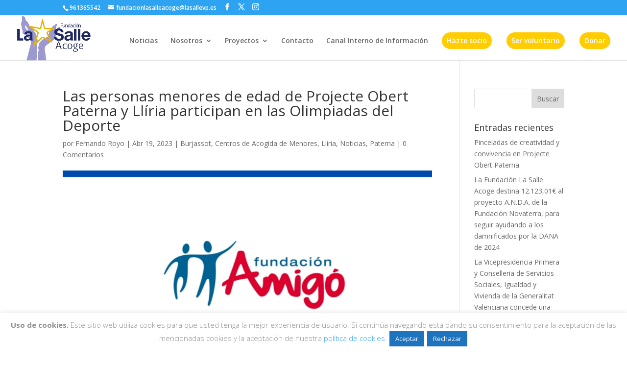

--- FILE ---
content_type: text/html; charset=utf-8
request_url: https://www.google.com/recaptcha/api2/anchor?ar=1&k=6LfBKsUUAAAAANhsjtEiaYx5DTIRmXGKLNmtbvnf&co=aHR0cHM6Ly9mdW5kYWNpb25sYXNhbGxlYWNvZ2Uub3JnOjQ0Mw..&hl=en&v=N67nZn4AqZkNcbeMu4prBgzg&size=invisible&anchor-ms=20000&execute-ms=30000&cb=djzn9beuhwzw
body_size: 48491
content:
<!DOCTYPE HTML><html dir="ltr" lang="en"><head><meta http-equiv="Content-Type" content="text/html; charset=UTF-8">
<meta http-equiv="X-UA-Compatible" content="IE=edge">
<title>reCAPTCHA</title>
<style type="text/css">
/* cyrillic-ext */
@font-face {
  font-family: 'Roboto';
  font-style: normal;
  font-weight: 400;
  font-stretch: 100%;
  src: url(//fonts.gstatic.com/s/roboto/v48/KFO7CnqEu92Fr1ME7kSn66aGLdTylUAMa3GUBHMdazTgWw.woff2) format('woff2');
  unicode-range: U+0460-052F, U+1C80-1C8A, U+20B4, U+2DE0-2DFF, U+A640-A69F, U+FE2E-FE2F;
}
/* cyrillic */
@font-face {
  font-family: 'Roboto';
  font-style: normal;
  font-weight: 400;
  font-stretch: 100%;
  src: url(//fonts.gstatic.com/s/roboto/v48/KFO7CnqEu92Fr1ME7kSn66aGLdTylUAMa3iUBHMdazTgWw.woff2) format('woff2');
  unicode-range: U+0301, U+0400-045F, U+0490-0491, U+04B0-04B1, U+2116;
}
/* greek-ext */
@font-face {
  font-family: 'Roboto';
  font-style: normal;
  font-weight: 400;
  font-stretch: 100%;
  src: url(//fonts.gstatic.com/s/roboto/v48/KFO7CnqEu92Fr1ME7kSn66aGLdTylUAMa3CUBHMdazTgWw.woff2) format('woff2');
  unicode-range: U+1F00-1FFF;
}
/* greek */
@font-face {
  font-family: 'Roboto';
  font-style: normal;
  font-weight: 400;
  font-stretch: 100%;
  src: url(//fonts.gstatic.com/s/roboto/v48/KFO7CnqEu92Fr1ME7kSn66aGLdTylUAMa3-UBHMdazTgWw.woff2) format('woff2');
  unicode-range: U+0370-0377, U+037A-037F, U+0384-038A, U+038C, U+038E-03A1, U+03A3-03FF;
}
/* math */
@font-face {
  font-family: 'Roboto';
  font-style: normal;
  font-weight: 400;
  font-stretch: 100%;
  src: url(//fonts.gstatic.com/s/roboto/v48/KFO7CnqEu92Fr1ME7kSn66aGLdTylUAMawCUBHMdazTgWw.woff2) format('woff2');
  unicode-range: U+0302-0303, U+0305, U+0307-0308, U+0310, U+0312, U+0315, U+031A, U+0326-0327, U+032C, U+032F-0330, U+0332-0333, U+0338, U+033A, U+0346, U+034D, U+0391-03A1, U+03A3-03A9, U+03B1-03C9, U+03D1, U+03D5-03D6, U+03F0-03F1, U+03F4-03F5, U+2016-2017, U+2034-2038, U+203C, U+2040, U+2043, U+2047, U+2050, U+2057, U+205F, U+2070-2071, U+2074-208E, U+2090-209C, U+20D0-20DC, U+20E1, U+20E5-20EF, U+2100-2112, U+2114-2115, U+2117-2121, U+2123-214F, U+2190, U+2192, U+2194-21AE, U+21B0-21E5, U+21F1-21F2, U+21F4-2211, U+2213-2214, U+2216-22FF, U+2308-230B, U+2310, U+2319, U+231C-2321, U+2336-237A, U+237C, U+2395, U+239B-23B7, U+23D0, U+23DC-23E1, U+2474-2475, U+25AF, U+25B3, U+25B7, U+25BD, U+25C1, U+25CA, U+25CC, U+25FB, U+266D-266F, U+27C0-27FF, U+2900-2AFF, U+2B0E-2B11, U+2B30-2B4C, U+2BFE, U+3030, U+FF5B, U+FF5D, U+1D400-1D7FF, U+1EE00-1EEFF;
}
/* symbols */
@font-face {
  font-family: 'Roboto';
  font-style: normal;
  font-weight: 400;
  font-stretch: 100%;
  src: url(//fonts.gstatic.com/s/roboto/v48/KFO7CnqEu92Fr1ME7kSn66aGLdTylUAMaxKUBHMdazTgWw.woff2) format('woff2');
  unicode-range: U+0001-000C, U+000E-001F, U+007F-009F, U+20DD-20E0, U+20E2-20E4, U+2150-218F, U+2190, U+2192, U+2194-2199, U+21AF, U+21E6-21F0, U+21F3, U+2218-2219, U+2299, U+22C4-22C6, U+2300-243F, U+2440-244A, U+2460-24FF, U+25A0-27BF, U+2800-28FF, U+2921-2922, U+2981, U+29BF, U+29EB, U+2B00-2BFF, U+4DC0-4DFF, U+FFF9-FFFB, U+10140-1018E, U+10190-1019C, U+101A0, U+101D0-101FD, U+102E0-102FB, U+10E60-10E7E, U+1D2C0-1D2D3, U+1D2E0-1D37F, U+1F000-1F0FF, U+1F100-1F1AD, U+1F1E6-1F1FF, U+1F30D-1F30F, U+1F315, U+1F31C, U+1F31E, U+1F320-1F32C, U+1F336, U+1F378, U+1F37D, U+1F382, U+1F393-1F39F, U+1F3A7-1F3A8, U+1F3AC-1F3AF, U+1F3C2, U+1F3C4-1F3C6, U+1F3CA-1F3CE, U+1F3D4-1F3E0, U+1F3ED, U+1F3F1-1F3F3, U+1F3F5-1F3F7, U+1F408, U+1F415, U+1F41F, U+1F426, U+1F43F, U+1F441-1F442, U+1F444, U+1F446-1F449, U+1F44C-1F44E, U+1F453, U+1F46A, U+1F47D, U+1F4A3, U+1F4B0, U+1F4B3, U+1F4B9, U+1F4BB, U+1F4BF, U+1F4C8-1F4CB, U+1F4D6, U+1F4DA, U+1F4DF, U+1F4E3-1F4E6, U+1F4EA-1F4ED, U+1F4F7, U+1F4F9-1F4FB, U+1F4FD-1F4FE, U+1F503, U+1F507-1F50B, U+1F50D, U+1F512-1F513, U+1F53E-1F54A, U+1F54F-1F5FA, U+1F610, U+1F650-1F67F, U+1F687, U+1F68D, U+1F691, U+1F694, U+1F698, U+1F6AD, U+1F6B2, U+1F6B9-1F6BA, U+1F6BC, U+1F6C6-1F6CF, U+1F6D3-1F6D7, U+1F6E0-1F6EA, U+1F6F0-1F6F3, U+1F6F7-1F6FC, U+1F700-1F7FF, U+1F800-1F80B, U+1F810-1F847, U+1F850-1F859, U+1F860-1F887, U+1F890-1F8AD, U+1F8B0-1F8BB, U+1F8C0-1F8C1, U+1F900-1F90B, U+1F93B, U+1F946, U+1F984, U+1F996, U+1F9E9, U+1FA00-1FA6F, U+1FA70-1FA7C, U+1FA80-1FA89, U+1FA8F-1FAC6, U+1FACE-1FADC, U+1FADF-1FAE9, U+1FAF0-1FAF8, U+1FB00-1FBFF;
}
/* vietnamese */
@font-face {
  font-family: 'Roboto';
  font-style: normal;
  font-weight: 400;
  font-stretch: 100%;
  src: url(//fonts.gstatic.com/s/roboto/v48/KFO7CnqEu92Fr1ME7kSn66aGLdTylUAMa3OUBHMdazTgWw.woff2) format('woff2');
  unicode-range: U+0102-0103, U+0110-0111, U+0128-0129, U+0168-0169, U+01A0-01A1, U+01AF-01B0, U+0300-0301, U+0303-0304, U+0308-0309, U+0323, U+0329, U+1EA0-1EF9, U+20AB;
}
/* latin-ext */
@font-face {
  font-family: 'Roboto';
  font-style: normal;
  font-weight: 400;
  font-stretch: 100%;
  src: url(//fonts.gstatic.com/s/roboto/v48/KFO7CnqEu92Fr1ME7kSn66aGLdTylUAMa3KUBHMdazTgWw.woff2) format('woff2');
  unicode-range: U+0100-02BA, U+02BD-02C5, U+02C7-02CC, U+02CE-02D7, U+02DD-02FF, U+0304, U+0308, U+0329, U+1D00-1DBF, U+1E00-1E9F, U+1EF2-1EFF, U+2020, U+20A0-20AB, U+20AD-20C0, U+2113, U+2C60-2C7F, U+A720-A7FF;
}
/* latin */
@font-face {
  font-family: 'Roboto';
  font-style: normal;
  font-weight: 400;
  font-stretch: 100%;
  src: url(//fonts.gstatic.com/s/roboto/v48/KFO7CnqEu92Fr1ME7kSn66aGLdTylUAMa3yUBHMdazQ.woff2) format('woff2');
  unicode-range: U+0000-00FF, U+0131, U+0152-0153, U+02BB-02BC, U+02C6, U+02DA, U+02DC, U+0304, U+0308, U+0329, U+2000-206F, U+20AC, U+2122, U+2191, U+2193, U+2212, U+2215, U+FEFF, U+FFFD;
}
/* cyrillic-ext */
@font-face {
  font-family: 'Roboto';
  font-style: normal;
  font-weight: 500;
  font-stretch: 100%;
  src: url(//fonts.gstatic.com/s/roboto/v48/KFO7CnqEu92Fr1ME7kSn66aGLdTylUAMa3GUBHMdazTgWw.woff2) format('woff2');
  unicode-range: U+0460-052F, U+1C80-1C8A, U+20B4, U+2DE0-2DFF, U+A640-A69F, U+FE2E-FE2F;
}
/* cyrillic */
@font-face {
  font-family: 'Roboto';
  font-style: normal;
  font-weight: 500;
  font-stretch: 100%;
  src: url(//fonts.gstatic.com/s/roboto/v48/KFO7CnqEu92Fr1ME7kSn66aGLdTylUAMa3iUBHMdazTgWw.woff2) format('woff2');
  unicode-range: U+0301, U+0400-045F, U+0490-0491, U+04B0-04B1, U+2116;
}
/* greek-ext */
@font-face {
  font-family: 'Roboto';
  font-style: normal;
  font-weight: 500;
  font-stretch: 100%;
  src: url(//fonts.gstatic.com/s/roboto/v48/KFO7CnqEu92Fr1ME7kSn66aGLdTylUAMa3CUBHMdazTgWw.woff2) format('woff2');
  unicode-range: U+1F00-1FFF;
}
/* greek */
@font-face {
  font-family: 'Roboto';
  font-style: normal;
  font-weight: 500;
  font-stretch: 100%;
  src: url(//fonts.gstatic.com/s/roboto/v48/KFO7CnqEu92Fr1ME7kSn66aGLdTylUAMa3-UBHMdazTgWw.woff2) format('woff2');
  unicode-range: U+0370-0377, U+037A-037F, U+0384-038A, U+038C, U+038E-03A1, U+03A3-03FF;
}
/* math */
@font-face {
  font-family: 'Roboto';
  font-style: normal;
  font-weight: 500;
  font-stretch: 100%;
  src: url(//fonts.gstatic.com/s/roboto/v48/KFO7CnqEu92Fr1ME7kSn66aGLdTylUAMawCUBHMdazTgWw.woff2) format('woff2');
  unicode-range: U+0302-0303, U+0305, U+0307-0308, U+0310, U+0312, U+0315, U+031A, U+0326-0327, U+032C, U+032F-0330, U+0332-0333, U+0338, U+033A, U+0346, U+034D, U+0391-03A1, U+03A3-03A9, U+03B1-03C9, U+03D1, U+03D5-03D6, U+03F0-03F1, U+03F4-03F5, U+2016-2017, U+2034-2038, U+203C, U+2040, U+2043, U+2047, U+2050, U+2057, U+205F, U+2070-2071, U+2074-208E, U+2090-209C, U+20D0-20DC, U+20E1, U+20E5-20EF, U+2100-2112, U+2114-2115, U+2117-2121, U+2123-214F, U+2190, U+2192, U+2194-21AE, U+21B0-21E5, U+21F1-21F2, U+21F4-2211, U+2213-2214, U+2216-22FF, U+2308-230B, U+2310, U+2319, U+231C-2321, U+2336-237A, U+237C, U+2395, U+239B-23B7, U+23D0, U+23DC-23E1, U+2474-2475, U+25AF, U+25B3, U+25B7, U+25BD, U+25C1, U+25CA, U+25CC, U+25FB, U+266D-266F, U+27C0-27FF, U+2900-2AFF, U+2B0E-2B11, U+2B30-2B4C, U+2BFE, U+3030, U+FF5B, U+FF5D, U+1D400-1D7FF, U+1EE00-1EEFF;
}
/* symbols */
@font-face {
  font-family: 'Roboto';
  font-style: normal;
  font-weight: 500;
  font-stretch: 100%;
  src: url(//fonts.gstatic.com/s/roboto/v48/KFO7CnqEu92Fr1ME7kSn66aGLdTylUAMaxKUBHMdazTgWw.woff2) format('woff2');
  unicode-range: U+0001-000C, U+000E-001F, U+007F-009F, U+20DD-20E0, U+20E2-20E4, U+2150-218F, U+2190, U+2192, U+2194-2199, U+21AF, U+21E6-21F0, U+21F3, U+2218-2219, U+2299, U+22C4-22C6, U+2300-243F, U+2440-244A, U+2460-24FF, U+25A0-27BF, U+2800-28FF, U+2921-2922, U+2981, U+29BF, U+29EB, U+2B00-2BFF, U+4DC0-4DFF, U+FFF9-FFFB, U+10140-1018E, U+10190-1019C, U+101A0, U+101D0-101FD, U+102E0-102FB, U+10E60-10E7E, U+1D2C0-1D2D3, U+1D2E0-1D37F, U+1F000-1F0FF, U+1F100-1F1AD, U+1F1E6-1F1FF, U+1F30D-1F30F, U+1F315, U+1F31C, U+1F31E, U+1F320-1F32C, U+1F336, U+1F378, U+1F37D, U+1F382, U+1F393-1F39F, U+1F3A7-1F3A8, U+1F3AC-1F3AF, U+1F3C2, U+1F3C4-1F3C6, U+1F3CA-1F3CE, U+1F3D4-1F3E0, U+1F3ED, U+1F3F1-1F3F3, U+1F3F5-1F3F7, U+1F408, U+1F415, U+1F41F, U+1F426, U+1F43F, U+1F441-1F442, U+1F444, U+1F446-1F449, U+1F44C-1F44E, U+1F453, U+1F46A, U+1F47D, U+1F4A3, U+1F4B0, U+1F4B3, U+1F4B9, U+1F4BB, U+1F4BF, U+1F4C8-1F4CB, U+1F4D6, U+1F4DA, U+1F4DF, U+1F4E3-1F4E6, U+1F4EA-1F4ED, U+1F4F7, U+1F4F9-1F4FB, U+1F4FD-1F4FE, U+1F503, U+1F507-1F50B, U+1F50D, U+1F512-1F513, U+1F53E-1F54A, U+1F54F-1F5FA, U+1F610, U+1F650-1F67F, U+1F687, U+1F68D, U+1F691, U+1F694, U+1F698, U+1F6AD, U+1F6B2, U+1F6B9-1F6BA, U+1F6BC, U+1F6C6-1F6CF, U+1F6D3-1F6D7, U+1F6E0-1F6EA, U+1F6F0-1F6F3, U+1F6F7-1F6FC, U+1F700-1F7FF, U+1F800-1F80B, U+1F810-1F847, U+1F850-1F859, U+1F860-1F887, U+1F890-1F8AD, U+1F8B0-1F8BB, U+1F8C0-1F8C1, U+1F900-1F90B, U+1F93B, U+1F946, U+1F984, U+1F996, U+1F9E9, U+1FA00-1FA6F, U+1FA70-1FA7C, U+1FA80-1FA89, U+1FA8F-1FAC6, U+1FACE-1FADC, U+1FADF-1FAE9, U+1FAF0-1FAF8, U+1FB00-1FBFF;
}
/* vietnamese */
@font-face {
  font-family: 'Roboto';
  font-style: normal;
  font-weight: 500;
  font-stretch: 100%;
  src: url(//fonts.gstatic.com/s/roboto/v48/KFO7CnqEu92Fr1ME7kSn66aGLdTylUAMa3OUBHMdazTgWw.woff2) format('woff2');
  unicode-range: U+0102-0103, U+0110-0111, U+0128-0129, U+0168-0169, U+01A0-01A1, U+01AF-01B0, U+0300-0301, U+0303-0304, U+0308-0309, U+0323, U+0329, U+1EA0-1EF9, U+20AB;
}
/* latin-ext */
@font-face {
  font-family: 'Roboto';
  font-style: normal;
  font-weight: 500;
  font-stretch: 100%;
  src: url(//fonts.gstatic.com/s/roboto/v48/KFO7CnqEu92Fr1ME7kSn66aGLdTylUAMa3KUBHMdazTgWw.woff2) format('woff2');
  unicode-range: U+0100-02BA, U+02BD-02C5, U+02C7-02CC, U+02CE-02D7, U+02DD-02FF, U+0304, U+0308, U+0329, U+1D00-1DBF, U+1E00-1E9F, U+1EF2-1EFF, U+2020, U+20A0-20AB, U+20AD-20C0, U+2113, U+2C60-2C7F, U+A720-A7FF;
}
/* latin */
@font-face {
  font-family: 'Roboto';
  font-style: normal;
  font-weight: 500;
  font-stretch: 100%;
  src: url(//fonts.gstatic.com/s/roboto/v48/KFO7CnqEu92Fr1ME7kSn66aGLdTylUAMa3yUBHMdazQ.woff2) format('woff2');
  unicode-range: U+0000-00FF, U+0131, U+0152-0153, U+02BB-02BC, U+02C6, U+02DA, U+02DC, U+0304, U+0308, U+0329, U+2000-206F, U+20AC, U+2122, U+2191, U+2193, U+2212, U+2215, U+FEFF, U+FFFD;
}
/* cyrillic-ext */
@font-face {
  font-family: 'Roboto';
  font-style: normal;
  font-weight: 900;
  font-stretch: 100%;
  src: url(//fonts.gstatic.com/s/roboto/v48/KFO7CnqEu92Fr1ME7kSn66aGLdTylUAMa3GUBHMdazTgWw.woff2) format('woff2');
  unicode-range: U+0460-052F, U+1C80-1C8A, U+20B4, U+2DE0-2DFF, U+A640-A69F, U+FE2E-FE2F;
}
/* cyrillic */
@font-face {
  font-family: 'Roboto';
  font-style: normal;
  font-weight: 900;
  font-stretch: 100%;
  src: url(//fonts.gstatic.com/s/roboto/v48/KFO7CnqEu92Fr1ME7kSn66aGLdTylUAMa3iUBHMdazTgWw.woff2) format('woff2');
  unicode-range: U+0301, U+0400-045F, U+0490-0491, U+04B0-04B1, U+2116;
}
/* greek-ext */
@font-face {
  font-family: 'Roboto';
  font-style: normal;
  font-weight: 900;
  font-stretch: 100%;
  src: url(//fonts.gstatic.com/s/roboto/v48/KFO7CnqEu92Fr1ME7kSn66aGLdTylUAMa3CUBHMdazTgWw.woff2) format('woff2');
  unicode-range: U+1F00-1FFF;
}
/* greek */
@font-face {
  font-family: 'Roboto';
  font-style: normal;
  font-weight: 900;
  font-stretch: 100%;
  src: url(//fonts.gstatic.com/s/roboto/v48/KFO7CnqEu92Fr1ME7kSn66aGLdTylUAMa3-UBHMdazTgWw.woff2) format('woff2');
  unicode-range: U+0370-0377, U+037A-037F, U+0384-038A, U+038C, U+038E-03A1, U+03A3-03FF;
}
/* math */
@font-face {
  font-family: 'Roboto';
  font-style: normal;
  font-weight: 900;
  font-stretch: 100%;
  src: url(//fonts.gstatic.com/s/roboto/v48/KFO7CnqEu92Fr1ME7kSn66aGLdTylUAMawCUBHMdazTgWw.woff2) format('woff2');
  unicode-range: U+0302-0303, U+0305, U+0307-0308, U+0310, U+0312, U+0315, U+031A, U+0326-0327, U+032C, U+032F-0330, U+0332-0333, U+0338, U+033A, U+0346, U+034D, U+0391-03A1, U+03A3-03A9, U+03B1-03C9, U+03D1, U+03D5-03D6, U+03F0-03F1, U+03F4-03F5, U+2016-2017, U+2034-2038, U+203C, U+2040, U+2043, U+2047, U+2050, U+2057, U+205F, U+2070-2071, U+2074-208E, U+2090-209C, U+20D0-20DC, U+20E1, U+20E5-20EF, U+2100-2112, U+2114-2115, U+2117-2121, U+2123-214F, U+2190, U+2192, U+2194-21AE, U+21B0-21E5, U+21F1-21F2, U+21F4-2211, U+2213-2214, U+2216-22FF, U+2308-230B, U+2310, U+2319, U+231C-2321, U+2336-237A, U+237C, U+2395, U+239B-23B7, U+23D0, U+23DC-23E1, U+2474-2475, U+25AF, U+25B3, U+25B7, U+25BD, U+25C1, U+25CA, U+25CC, U+25FB, U+266D-266F, U+27C0-27FF, U+2900-2AFF, U+2B0E-2B11, U+2B30-2B4C, U+2BFE, U+3030, U+FF5B, U+FF5D, U+1D400-1D7FF, U+1EE00-1EEFF;
}
/* symbols */
@font-face {
  font-family: 'Roboto';
  font-style: normal;
  font-weight: 900;
  font-stretch: 100%;
  src: url(//fonts.gstatic.com/s/roboto/v48/KFO7CnqEu92Fr1ME7kSn66aGLdTylUAMaxKUBHMdazTgWw.woff2) format('woff2');
  unicode-range: U+0001-000C, U+000E-001F, U+007F-009F, U+20DD-20E0, U+20E2-20E4, U+2150-218F, U+2190, U+2192, U+2194-2199, U+21AF, U+21E6-21F0, U+21F3, U+2218-2219, U+2299, U+22C4-22C6, U+2300-243F, U+2440-244A, U+2460-24FF, U+25A0-27BF, U+2800-28FF, U+2921-2922, U+2981, U+29BF, U+29EB, U+2B00-2BFF, U+4DC0-4DFF, U+FFF9-FFFB, U+10140-1018E, U+10190-1019C, U+101A0, U+101D0-101FD, U+102E0-102FB, U+10E60-10E7E, U+1D2C0-1D2D3, U+1D2E0-1D37F, U+1F000-1F0FF, U+1F100-1F1AD, U+1F1E6-1F1FF, U+1F30D-1F30F, U+1F315, U+1F31C, U+1F31E, U+1F320-1F32C, U+1F336, U+1F378, U+1F37D, U+1F382, U+1F393-1F39F, U+1F3A7-1F3A8, U+1F3AC-1F3AF, U+1F3C2, U+1F3C4-1F3C6, U+1F3CA-1F3CE, U+1F3D4-1F3E0, U+1F3ED, U+1F3F1-1F3F3, U+1F3F5-1F3F7, U+1F408, U+1F415, U+1F41F, U+1F426, U+1F43F, U+1F441-1F442, U+1F444, U+1F446-1F449, U+1F44C-1F44E, U+1F453, U+1F46A, U+1F47D, U+1F4A3, U+1F4B0, U+1F4B3, U+1F4B9, U+1F4BB, U+1F4BF, U+1F4C8-1F4CB, U+1F4D6, U+1F4DA, U+1F4DF, U+1F4E3-1F4E6, U+1F4EA-1F4ED, U+1F4F7, U+1F4F9-1F4FB, U+1F4FD-1F4FE, U+1F503, U+1F507-1F50B, U+1F50D, U+1F512-1F513, U+1F53E-1F54A, U+1F54F-1F5FA, U+1F610, U+1F650-1F67F, U+1F687, U+1F68D, U+1F691, U+1F694, U+1F698, U+1F6AD, U+1F6B2, U+1F6B9-1F6BA, U+1F6BC, U+1F6C6-1F6CF, U+1F6D3-1F6D7, U+1F6E0-1F6EA, U+1F6F0-1F6F3, U+1F6F7-1F6FC, U+1F700-1F7FF, U+1F800-1F80B, U+1F810-1F847, U+1F850-1F859, U+1F860-1F887, U+1F890-1F8AD, U+1F8B0-1F8BB, U+1F8C0-1F8C1, U+1F900-1F90B, U+1F93B, U+1F946, U+1F984, U+1F996, U+1F9E9, U+1FA00-1FA6F, U+1FA70-1FA7C, U+1FA80-1FA89, U+1FA8F-1FAC6, U+1FACE-1FADC, U+1FADF-1FAE9, U+1FAF0-1FAF8, U+1FB00-1FBFF;
}
/* vietnamese */
@font-face {
  font-family: 'Roboto';
  font-style: normal;
  font-weight: 900;
  font-stretch: 100%;
  src: url(//fonts.gstatic.com/s/roboto/v48/KFO7CnqEu92Fr1ME7kSn66aGLdTylUAMa3OUBHMdazTgWw.woff2) format('woff2');
  unicode-range: U+0102-0103, U+0110-0111, U+0128-0129, U+0168-0169, U+01A0-01A1, U+01AF-01B0, U+0300-0301, U+0303-0304, U+0308-0309, U+0323, U+0329, U+1EA0-1EF9, U+20AB;
}
/* latin-ext */
@font-face {
  font-family: 'Roboto';
  font-style: normal;
  font-weight: 900;
  font-stretch: 100%;
  src: url(//fonts.gstatic.com/s/roboto/v48/KFO7CnqEu92Fr1ME7kSn66aGLdTylUAMa3KUBHMdazTgWw.woff2) format('woff2');
  unicode-range: U+0100-02BA, U+02BD-02C5, U+02C7-02CC, U+02CE-02D7, U+02DD-02FF, U+0304, U+0308, U+0329, U+1D00-1DBF, U+1E00-1E9F, U+1EF2-1EFF, U+2020, U+20A0-20AB, U+20AD-20C0, U+2113, U+2C60-2C7F, U+A720-A7FF;
}
/* latin */
@font-face {
  font-family: 'Roboto';
  font-style: normal;
  font-weight: 900;
  font-stretch: 100%;
  src: url(//fonts.gstatic.com/s/roboto/v48/KFO7CnqEu92Fr1ME7kSn66aGLdTylUAMa3yUBHMdazQ.woff2) format('woff2');
  unicode-range: U+0000-00FF, U+0131, U+0152-0153, U+02BB-02BC, U+02C6, U+02DA, U+02DC, U+0304, U+0308, U+0329, U+2000-206F, U+20AC, U+2122, U+2191, U+2193, U+2212, U+2215, U+FEFF, U+FFFD;
}

</style>
<link rel="stylesheet" type="text/css" href="https://www.gstatic.com/recaptcha/releases/N67nZn4AqZkNcbeMu4prBgzg/styles__ltr.css">
<script nonce="d_rBBpDZf-sb_oLeM5VJ7A" type="text/javascript">window['__recaptcha_api'] = 'https://www.google.com/recaptcha/api2/';</script>
<script type="text/javascript" src="https://www.gstatic.com/recaptcha/releases/N67nZn4AqZkNcbeMu4prBgzg/recaptcha__en.js" nonce="d_rBBpDZf-sb_oLeM5VJ7A">
      
    </script></head>
<body><div id="rc-anchor-alert" class="rc-anchor-alert"></div>
<input type="hidden" id="recaptcha-token" value="[base64]">
<script type="text/javascript" nonce="d_rBBpDZf-sb_oLeM5VJ7A">
      recaptcha.anchor.Main.init("[\x22ainput\x22,[\x22bgdata\x22,\x22\x22,\[base64]/[base64]/[base64]/bmV3IHJbeF0oY1swXSk6RT09Mj9uZXcgclt4XShjWzBdLGNbMV0pOkU9PTM/bmV3IHJbeF0oY1swXSxjWzFdLGNbMl0pOkU9PTQ/[base64]/[base64]/[base64]/[base64]/[base64]/[base64]/[base64]/[base64]\x22,\[base64]\\u003d\x22,\[base64]/DtU5TEsKHw7Msc8O1wqVyVsKhwrTCg1cdQl9jNjsNJsKCw7TDrsKyfMKsw5luw5HCvDTCkRJNw5/CinrCjsKWwrYNwrHDmmrCtlJvwocuw7TDvBEXwoQrw4fCvUvCvRNvMW5iczh5wrfCjcOLIMKafCABQcOpwp/CmsOow4fCrsOTwqgvPSnDvAUZw5AFfcOfwpHDp0zDncK3w5wOw5HCgcKRaAHCtcKZw7/DuWkaAnXChMOswqxnCG54dMOcw73CkMOTGHQJwq/Cv8OZw5zCqMKlwr0LGMO7asOgw4Mcw5fDnHx/QyRxFcOBVGHCv8OuXmB8w47CgsKZw55qNQHCogXCq8OlKsOEaRnCnx1Qw5ggIEXDkMOafMKpA0x3ZsKDHElpwrI8w5bCpsOFQy3Ct2pJw5zDhsOTwrM6wp3DrsOWwpTDoVvDsRhJwrTCr8OFwoIHCWtPw6Fgw78Xw6PCtlJhaVHCqizDiTh6HBw/EsOeW2kswr90fz19XS/DoF07wpnDisK1w54kOw7DjUcDwokEw5DCjzN2UcKTaylxwoRQLcO7w60Ww5PCgH41wrTDjcOkBgDDvzjDvHxiwqoXEMKKw4kJwr3CscODw47CuDRhS8KAXcOVNTXCkgLDlsKVwqxUQ8Ojw6c5W8OAw5d/[base64]/[base64]/Di3waw4pLBhgrUAJ4wrFhw5jChQLDswHDlQxSw5QNwqMGw4RUR8KLA2HDsG3DvcKKwrxxCUdSwqnChicrY8ODWMKIIMOZGkYAAMK8FwFMwpkiwohGW8K4wpLCp8KnbcOjw4bDq2JbGmjDgVDDuMKLNWTDisOhclBSO8OqwqoCGX/DskfCpwjDosKpN1fDvsO6wpwjITU7Vl3DkzrCu8OHCxsQw755ISnDr8Kkw653wpERV8Kpw74qwrfCscOJw6oeA24pcxDDgMK5OyPCocKEw47CicKaw702JMOzXVVXWwPDhcKLw6pHBUvCiMKIwpRyTTVbwrwjP1XDvyHChG9bw4jDuUjCuMK/MMKiw78Lw5cCBTYuQihhw7rCtElxw43Cti7CugdLHD3CtsOtb2PDicOJd8OXwrUTwqvCtEVHwro/w59Ww6XCmMKFJVzCuMKlw4jDhQPDqMOhw6PDuMKDZsKjw5LDhhgxH8Okw5hBKDgSwo/DpRrDkQUsJmfCiDfCkkZuAMKaXRhiw4Itw4V4wq/CujTDiifClMOaN150S8KtcR3DhC4NYnEUwo/DtMOGbRV4ecK6T8Kjw7IAwrXDjcOYw5IRHCM6fGQqS8OacMKOW8OGWATDkUfDq0vCsEBJPzM4wpNtGXrDmX4SLMKrwogLb8Oxw5FIwq40w7jCk8KhwrTDrjvDin7CiDRpwrBXwrvDucOdwo/CsiFYwp7DslPCnsKZw64iw7PCoE3CtQh3cmghMAnCnMO3wpVTwrrChinDvsOEwqM/[base64]/G8OYw4FnVsKHw4d9wrMSBlHCvsKuDMOSCsKAwofDjcO8woNcRCIIw4zDqExXbFHCocORFzpDwrbDrcKTwoIVb8OrGl5rNsK0O8OWwqbCpcKaBsKnwqHDp8KefsKmBMOAeSt5w6wcSy4/aMOoGXZaXCDCkcKTw5QAU2pdBMKAw63CqRIsADRzAcKZw7/CjcOEwrjDssKWJMOEw5bDv8KtXlDClsO/w4/[base64]/cjnDucOeEsKlY0nDt2HClMOVV3EFOsKuFsKcIjp3Z8OZH8KRZsK6J8OQTyZCBWMNZsOVDSQuZx/DuRA2w4F0bVpHR8KtGnrCplVcwqFYw7tbKVRCw6jCpcKER0VdwpF9w7Vhw7XDpzzDuHHDncKqQy7Cv0jCpsO6LcKCw40bccKsDzPDlMKYw7nDsn3DsGbCsnRNwrzClRvCtcO5bcOPdX1DP3DCuMKjwpdkw5JMw7BUw5/Co8K5WsKUXMK4woVtcwF+VMKiTnZpw7chBFIpwrEKwrBEawcCKRVTwqfDmgLDg3rDh8KZwrcyw6XDghDDosOBD2TDt2IIwr/CiBdOTRDDvSxnw6fDkF0RwpXCkcKsw5fDt17Cm2/DmHZEO0cqw43Dtj5Cwr/[base64]/CjcOiKQTDoW7DoQDDjw3Cq8OoHMOKHsOkw4rCmcKEYVHDs8Otw5w6M0TCpcOxOcKRcsOlOMOqfh/CpTDDmT/DtBcqLE4xXCN9w7hfw7zDmgDCnMO8D3U4AXzDgsK8w5Zpw5FIZFnCv8ONwrnCgMOQw6vDmHHDusOMw64nw6XDtcKlw7p0LSrDnMOOTsKuJsOnbcOjF8KoV8OdcRlxRgbDimXDhcOsaz/Ct8O6w5PCsMOPwqfCojvCkQwiw4vCpHwSWCHDmH1kw63CvlHDqB4ETQ/DiAVYOsKVw6Z9DA3Co8OyAsOQwp7ChcKiw6DDrcOOw7sPw5prw5PDpngxO390AMKLwrxmw65rwqUHwoXCqMO5OsKGFMOOSQE2bXw4wphFMMKxIsO9VcOVw7kkw58Iw5HCqxxJcsOgw7rCgsOJwrEGwpPClk/DhsOAVsKmX1QuSyPCvsOsw4XCrsOZwonClmXDgCpDw4oDScK0w6nDoh7Cj8OMccKDaGHDvcOibRhawr7Co8OyZF3CiQIOwrLDkVMRLnViKmVmwrRDJhtuw4zCtAVlXmXDt3TCr8KkwqV1w4TDr8OoAsODwogTwr/CtgpvworDo17Clg9ww6pow59HbsKZbsOIdcKowo5qw7zCoURmwpbDuBxRw4cHw5JlBsOxw50NFMKEMsOjwrFcKMKCJTvDtgzCkMKuwo8zGsKjw5/CmFTDh8OCVsOUHMOcwr01DmBjwqUywpjClcOKwrdaw6RMPkgoBRrDscKNYMKfwrjCscOqw4cKwqMJMMOIKlfClMOmw4fCi8OFw7MTEsK3AAfCg8Kowp3CuFN/[base64]/CjwJvR2wrwpYiw6jClx5CN2TDslvDl8OGw5XDiRzCtcOAMkrCisKObhPDssOZw4cxdsOIw6nCn0PDucOdIcKOf8KLwpTDj0jCi8KDQMOUw7rDpiJ5w7V/acOxwr7Dhl8Bwpg/wqbChmbDsSIRwpzCrWnDnl4xEMKvZjbCp3VbHsKGEmwZBsKCM8K7SAjClB7DicOZT2dbw7dpwpoZAsKMw7LCqsKFQ1rCgMONw4o7w7AxwqBVVQ7Cs8OcwqEEworDpiXCpjXCrMOxOMKVdiN4fy1fw6TDoTAfw5/DrsKkwo/DryZlL0nDucObPcKSwqRiYWULY8K9KMORLj5mXljCo8Ojd3R9wo9MwrV1RsKGw57DsMK8HMOuw5VRFcO+w73Du2zDlRB8G0FVKsOrwqw+w7RMTU47w5bDo27CsMO2M8OKRjHCssKZw5cmw6NIfsOSBXzDkHTCnsOpwqN3aMKDVXdXw5/Cg8OSw71gw6nCrcKITsOtHjcBwo1hD3RHwqhfwpHCvCjDtSXCvsKmwofDv8OHbT7DksOBVDp8wrvCrxoow79ifiMdw5DDpMOawrHCj8KUfcKYwpPDmcO6X8OAWMOvA8OKwpUhS8K6IcKQC8KsAm/Cq1PCkUPClsOtFUPCiMK+YVHDm8O3OsOdTsKAJMKkw4HDoCnDpsKxwqtQM8O9KcKbR1cuf8Onw5jDqcKlw78dwqPCqTjCmcKYIALDt8KBUwdJwqPDgcK3woQbwqvCki3Dn8KOw6FawrjCrMKiLMKfw7w/e1k6CnXDmcKOGsKUwoPCg3bDnsKqwr/[base64]/wonCuntgwo4Yw4gEw7bCocOBWMK8EFnDlsOYw5zDn8OrJcKqZSXDqzVKQMKGK1Jkw5zDk3rDicOywrxMChQmw5orw63DicOYwoTDlcOyw4U1IsKDw5cfwqvCt8OSPMO9w7UHb1TCngnDqMOkwqLCvjwDwq1JdsO5wqPDlsKPcMOEw4Fzw4XDs1kTQQQ3LE4PPV/ChcO2wrN+WnfCoMKVMQLDh21CwrDCgsKqwprDi8KUaAJ7KCFHLE86QXrDhMKFBCQJwpHDnyHDuMOKH3BLw75Rwo1RwrXCo8KJw5d1SnZ8WsORSxEWw6pYe8KhG0TChcKtwoMXwr7DvcOVNsKjwp3CuRHCiUN6wqTDgsO/w73DvVzDqMO1w4LCm8OxCcOgNsKUbsKCwrLDkMOqRMK6wqjCvMKNwqRgSUXDolbDjxxnw5JYVMOTwo10NMOLw4QobsOHPcOnwrEfw6tmQjnDisK0WATDrS/[base64]/[base64]/Ch8O8L8KOcF/CkMK0c00PIMOZTWnCpMOCa8KQwqbCjQ9ewo3CvWUrOMOCHcOiT0ABwpnDvQt2w78oCgwZEGQCPcOXd1c7w7UYw5LCrhIKZBDCrWDDksK7fAclw452wrJjP8OrDV19w5nDtcKJw6Etw7bDsX/DosO1BhohXScTw5RiecK3w7jDtxY4w77CvGgKfSTDhcO/[base64]/wqF8w5PCmyfCuC5Yw4UZwpnDqMOOw7AJTnbDlsKYeRVyT2ISwqozNGnCosOHRMKxW31owqJcwqZKFcKVVMOzw7PClsKMw6/DjAsOesKSPVbCm1xWPRclw5F5BUAuVMK0GTlcaX5ueG9yWwE9OcOIADN3wobDjHvCs8Kxw54kw5zDgEDDhDg1JcKbw5fCpBtEKsKFM0/CvcOKwpopw57CoCgRw5bCvMOWw5TDkcOnDsKbwoDCnXNtLMODwpBawr8EwqJDEEkmLn0CN8KEwq7Dq8KnC8Oxwq3Ct3Z8w4/ClGA3wphew5oSw5M9TsONNMOuwqgIQcKZwqsCcmR2wqYQS10Qw4lCKsOowpPClE3CjMKFw6jCnjLCqn/ClsOKXsOlXsKEwrxiwoQFGcKowrgpScOrwrkSw57CtSbDvU4qZTHDpH8yXcKNw6HDjMOzDBrDsUBIw48Nw6oMw4PCiUoWD1bDm8Odw5FewrLDpMKHw6FNdQxJwpDDscOMwr/DkcKSw7wIZ8KJw5LDucKcQ8OhMcOlCgFxDsOEw4jClVkBwqTDjG4ww4xMw6HDrDh+M8KHBMKSYcOiTMOuw7YAIsO3AhfDkcOgasKzw4gff0PDl8Ojw4jDoyLCskAsdmlcImoWwr3DimzDmRzDvMOWFUrDg1rDkEHCiDvCtcKmwodRw58FemoswonCvggpw5/DqsOfw5zDvl0vw7DCrXMrRGVQw6A0XcKDwpvClUDDg3TDksOlw6kqwqdyAsK6w7rDrShpw5F/AXMgwr98UjYEQWRmwrl1D8KtCMKtWn4LDsOwczjCryTCvQvCiMOswpvCq8KEw79Twok9dcOvCsOXQHdjwqMPwq5BJ03DnMOtMAVOwo7DmDrCgWzChR7CkijDk8Kaw7IqwqUOw7RrVjHCkkrDv2jDpMOFfAgzVcOWTGENTEDDt3c9DCLCrkddHcOcwqg/JRIfYjDDnMKrQUNwwqjCsQPDv8K4w6sjLWfDlcO2KnPDvWcXcMKCQEYqw4LDsEfDgsK2w5Fqw6s7G8OLS3PCtsK0w5tNXFrDg8KTNQ7DhMKNQcKzwpDChyQ0wo/CvWZSw603S8OAPlPCvWzDnBbCtcKQFcKPwoM2b8KYL8OHC8KFGcKkSwfCtDNFC8K6fsKACRQWwoTCtMOvwpEBXsO/[base64]/CMKuw5DCvQrCv8Ksw4g/fsOdAV7CpklwwpYRbsOHNidJSMO0wqx7cHvCvGTDv3PCsinCrUBZw7k0wpzCnRvChn5WwqRIw4TDqg3DlcODCQLCpEPDjsOpwrbDpMOJMTjDpcKPw5gIw4PDi8Kmwo7DqBQOGR8Mw4liw5syESPCkBYBw4DCrsOtDRYAAsK/woDCj3kowphHXcKvwrohRFLCnC7Dn8O2ZsKje3dZOMKnwqUtwoTCpSc0C34DHyF4w7TDvFU2w4BpwoZLY1vDs8OVwrbCjQcbRsKREMKgwo4HP2Njwq8WGsKyXsKyZUUVPzDCrMKEwqfCmcKGWMOdw6vDnGwkw6LDgcK2SMOHw4xvw5/[base64]/DncK+KikKGTXCrzBdw70ifcKSw4rCpzMnwppLw6TDji7CjgzChVrDg8Kuwrh6F8KNJcK7w61Qwp3Dvh/DtcOPwoXDtcOBKMKIUsOfHS83wqDCrDDCgRPDrkd+w4IFwrjCqsOMw5Z6OcOMRsOaw6bDusKuYsKEwpLCuXHCjHfCmjnCgm5zw65dfMKRw7hkQQsPwrvDrVBQUyLDoj3CrMOpZGZ/w4vDqAfDv3Y9wpRaw5TCiMOmwp47ecOmPsOCRcOhw4JwwpnCgx1NP8KsEcKKw63CtMKQworDjsKMeMKCw5zCo8O2wpDCmMOuw55CwoI6f3gwYsK3woDDtcONPxNRTVZBw6EpMRPCisOzA8Oyw6fCn8Ktw4fDu8OzHcOPIxHDu8KOR8OkRD/[base64]/DslTDt8OVwqzDmVULw5c9Wycbw4XDtxfDng5gCFDDrEZzw5XDlFjCpcKWwoPCsTPDmcOOwrp/[base64]/DrsOxRTHDjnfDh8KyZcOITVvDhsOZMTovVk88L3cEwofCixHCkioAw6zDtw7DnE44H8OBwoTDhkfCgWINwqvCnsOHAivCkcOAUcO4JGkWZR/Dii5ow74Zwp7DhV7DuTgnwpfDisKAW8KGC8KFw7/Dr8Ktw4dPWcOFKMKkKVTCgwzDgEksKHjCt8O1woB7QTItwrrDiFMFIATCvHI3D8KZYE5iwoTCgQDCq3sYwr8rwpVcQADCicKeW1wbDmZawqfCtkB5w47Ch8OlRCfCocORw4HDvUjDolnCvcKywqLCs8OJw48GYsObwpTCmlrCmFnCtU/CqA19w5NFw6PDizHDoREkH8KuecKuw7BEw7AwFxrClR0kwq9SGcOgGA9awqMJwoBTwqlHw5bDjMOow6/CtcKXwqgEw7Fow5bDp8KnWxrCmMOhL8OlwpttUMKefhQyw6J0w4bCkcO3bzE7w7MRw7PDhxJgwqddOAMNJMONKC3CgMOFwo7DqGLCjgMkB2dZPMOFRcKnwqbCuANyTgDCr8OfE8KyVURBVh1Nwq7Djm8dFCkew4DDiMKfw4Frw73Coko4f1o/w7vDp3YewoXDqsKTw6EKw5x1clPCp8ORMcOiwro9KsKOw71OYwHCvMOUY8OBaMO2WUjCsjDCmBTCvjjCscO/B8OhD8OfK0HCpRvDiwzDqcOiwpTCtMKBw5AaTMOFw5IeMSfDjEzCg3nComfDqC0aY13DscOfw4/DuMKgwrLCmWN/V3zClQJ2UcK9w4vCisKjwprChzHDkApdZ0sGdmxkWwjDm2TCisKawpTCt8O7E8OuwpLCvsODJEzCjXTDr3fCjsOQCsO7w5fDvMO4w6PCv8KMKTMQwq98wrPCggpXwrLDpsOew5Uzwrh6wo7CpcKEcjzDjlbCu8O3wrsyw7M0ZMKYwp/CvwvDtMO8w5DDhsO8ZDjDlMOIw5jDrgjCqsK+cjvClmwvwpPCocOBwrE3B8Odw4DDkHpJw59rw73DgsOWa8OceAHCj8OLWn3Ds2ElwqPCoAEOwoZpw5wFbG3DhFhOw65Nwo8bwoRgwpVawo59AW/CglPClsKhw7DCpcKfw6gfw4QLwoBhwoPCncOlHy8Ow7cswpIewrvCjBvDk8K1ecKCHk/ConY+U8OABQ1ge8O3wqfDnwfCjAwpw6R3wozDsMKvwoowXsKyw5tPw5tCAiEMw41JIkEaw7fDrjLDmsOFS8OKHcO/CnIzXQVGwoHCiMKywp9iQcKmwqM/w5k1w5rCosOCNQxvKW3CgsOEw4XCiV3Dq8OLVcKgC8OHRjzChcKdWsOzC8KtfALDujQkRl7Cr8Oma8Kiw7bDmsKBL8ORw4EBw6wDwqPDoAJ/[base64]/R8OmdgNdRcOswpPCtcOQwpBhGsO5w5vDlgl7wp7DtMOZwrnDo8OtwpVOw7/Ci3bDoBTCncK6woPCo8OOwrvChsO7wqvDjMK4a2FWHMKhwpJswrAmVUvCp37Co8K0wonDgsKNHMOGwpnCn8O/[base64]/Dqiwnw4JvwolGworCn8KCworClSYFwojDhAUIKsKVPSgXdcOiAWZlwp4tw6M4LSzDs1nCkcOOw4BFw67Cj8O2w4pdwrNJw5lwwoDCmsOvRMOZHgVkESnClMKWwrkSwq/Di8KOwpg4SzpYXUUJw6NDS8KEw78rf8KbZSdHwqTCk8Onw4PDu1B6wqdSwo/[base64]/[base64]/w6U8QAI2woMEdsK6QCbCqFpTc0J4w6NGb8OPe8K9w4Mkw6JvI8KkXB5pwpFbwqTDtMOtBXdlwpHCr8K3wrXCpMOWYAjCp1wIw5jDjTofZ8O4I0ASc0nDqgrCjAdJw58yJXZswrd/[base64]/NMOZwoIgwp48PjvDpnpMM8K7E2bCqSvDt8Oywqk1UMK7EcOHwoVOwrdsw7XDpDBYw5F5wp58T8OAJUZyw5fCq8K3cSXDj8Otw4dGwqlRwoY9fl3DmVLDoHLDlhwzLAB9EMK+K8Kyw4cMKhDDo8KLw6rCssK0HVPDghXCqsOyVsO/BwDCocKMw6MNw58WwoDDtlNUwpjCvRLCu8KswoZKNEN/w6kuwrDDncOsdzjDkBDCu8KyYcKcbGVJw7TCoD/CnQ8eWcO/[base64]/DkMKbPG4/[base64]/wrHDpSdFNiUMXFhjw4x6I8Kdw4llw7/Dv8O1w7FKw4HDtnjCkcKtwrjDjTTDugARw5UoAlXDr2JCw4nDjm/ChRLCiMOSwoLCjMKUEcKawqFNwoMycFlMeXBiw6Eaw7rDmHPDiMO+wq/CvsKrw5fDkMKXewpXHTlHIAJ+K1vDtsK3woQnw6NdHsKTRcOEwoTCqMOQMsKgwrnDi1VTHcOeJTLClnAHwqXDvR7CiTooSMOdwoYUwqrCnxBGHxrClcKxw6MLU8K+w5jCpcOrbsOKwoIFYTfCu2fDvTxRw5vCpGpLQsKFC3/Ds14fw7p5csKMHsK1EcKhA0ZGwp4Lwo1vw4cPw7ZIw5XDqyM/VVsbJcO0w507P8OYwr3Cg8OdNsKCw7nDqUNFA8KyccK6S17CoiR/wpFuw7TCoEZKaxlAw6LChHguwppkAsOnBcObGzotIid4wpjCp2Flwp3Dv07Ck0nDhsKyT1XCrVYcM8Ovw69sw7pbBMK7M1IcbsOXcsKAw757w44saDRAKMKmw5vCg8KyBMK3Ji/Cv8KmIsKSwrbDmcO1w5YOw63Dh8Omw7ptDDUkwqjDnMOhc1fDu8O6c8Omwr41VcOWUk0JfgfDgMKpc8Kowr7CksO+Pn/CkwXDtmvDuSxIHMOVL8OFwpjCkcOpwpcdwoZCXD1APcOEwpZCOsOhVQvCoMKdd2rDuBgCUHZOdlrCgMK4w5c6FwDDisKVW0jCjTLCmsK2woBwPMOWw63ClcKJY8ONRX7DgcKcwrskwqvCi8KPw7bDulLCkHp4w54Hwq45w5DCo8K1wq7DvMOLYsKTNMO/w6Vfw6fDqcOzwp0Nw4fCmCUdD8OdEcKZSVPDrcOlCnzCn8K3w5Buw64kw68qKsKQcsK6w5lJw6bCqVTCicKZwrPCssK2N20ywpE9WMORKcKIdMKUN8K5VyvDtAVfwqjCj8OMwpDCpRVVUcKTDk4TSMKWw7ttwpYlPUDDv1dGwqBfw53Cn8Kmw4gMXcOowonDlMOoIn/DpMKpw5sSw4Zbw6MePMKsw4JOw4JXKCvDphzCl8Kfw6cFw648w4fCncKLP8KFFSrDucOSBMObAn/DkMKIAQnDnnpaZwHDlg3DoVsmb8OCMcKWwrzDrMKmR8OpwqIvw6cdEUo8wqpiw5jCvMK1IcOYw5Zjw7FsZsKTwqHDncOLwrkRMMKTw6d5w4/CmEzCtMO/[base64]/I8KOwqLDtDhhW8K4RcOKAcOUBsKgJSrDgMOfRltuHzlSwq5uNBFEYsK6wo9CdCpPw4Mww4vCuQLDpGl2wotqXR/[base64]/ChsKqHcOkacO8EcOLd8OONsK8fsOYOSd7BMOFPhtDLHEJwqlcaMOTw73CqcOCwr/Dg2/DtHbCrcOdacK8PkZUwq4QLR5MB8KWw40DN8Oyw7fCkMK/O2cHBsKIwo3CpxFowoHClS/CgQAcw7VBEC0Qw7nDlWQcTkjCnG9ewqnCoXfChVEBwq9zHMO/wprDljHDhsONw5EywpbDtxV3w54UUcO9SMOQX8KeWH3DlDRwDmgUNMO0IBQew5vCnlvDmsKZw5bCtcOdCwMXw48bw5FjQyU7w77DgSnDssKiM1LDrSzCg1nCusKGHUg+OEkbwpHCscOMOsO/wrHCqsKBa8KBbsOeWTLDrsOLI1fCvMKTPTl1w5shYhYuwp17woYkCMORwptNw6rCusO7w4EzTxzDt019Ey3Do3XDi8OUw4TDmcOMc8K9wpLDqAtLwoccGMOfw4lxJFrChsKiBcKGwqcgwqtid0ohN8OYw4/DrMOZSMKBecORw4rCnkcjw4bClMOnGcKtA0vDuikPw6zDmsKcwpXDkcK+w41JIMOZw5w5EMK+J14/wofDgSovZHYZJx3DpETDpFpEZT/CvMOYw5JwNMKXexoNw6FKWcOswo1ew5vCmg8Ae8O7wrdZT8O/woYbRSdbwp8Xwqo2wp3DucKDw6fDt19/w6YBw6fCgi1vVMOJwqxdXsK5HhnCoCzDjE4QPsKjH3/ChSBBMcKSBMKpw63CpUfDplAhwpUWwohdw4NTw5rDqsOFw6TDgMKjSBzDmAgEdkp0LTYpwpFLwocAwptyw5twGCLCiBDCg8KMwqQFwqdSw7DCkwAww6LCsGfDq8KIw5vCmHLDihTCpsOvMBNiFcOrw7p6w6/Cu8OYw5Udwrdgw5cBGcOpwqnDn8OKEHbCpMOvwqxxw6bCijRCw5bDoMK7BHwEQ1fChD1QJMOxDmHDsMKswq/[base64]/CksO+wpfCmlMZwrPCqzXCpcKYGlVVaXwJwoDCucOIw47ChcOCw44paB99Vk0WwrbCvXDDggTCjsO/w5PDhMKLT2XDnXDDhcOZw4XDjsOTwqkfEBnCohUUFhzDocOsPk/Dgk7Ci8Obw6LDo3kHTGtKw4rDtSbCkB5abmZkw5HCrQ4lb2N9UsK5NMOLJwvDjcK3d8Oow6EfSkFOwpDCjcO1D8K6JCQlPMOhw53CkVLCn3Y6wp7DucOnwoHCsMOHw4nCsMKBwoEew4DCkcKFCMKKwrLCkCNWwqkjcVTCrMKXw7LDm8K0EcOLfFzDlcOfVwXDlG/DiMK5w4QbIcKew4vDnHfChcKrSQZRPsOJasORwo/[base64]/Ck8OEw5jDmMOLHsOsJE9Vw53Dn2AtRcKPw6TCrBEiBWLDoxZMw7wtDsKbPm/DrMOQLcOncAp7dBYLBMOsFQfCjcO1w48DO2Qiw4XCgWZ8wpTDksOGQGYcTwxww4wxwpjCqcOewpTCuiLDu8KfA8K5wo3DiCvDj1rCsTBfZcKoSxbDo8OtZ8O7w5IIwqHDnh/DiMK8wpFOwqdqworDnz9hccKYNEsIwoxBw4cYwq/CnA4KTcOAw7tVworChMObw7HCjXY9BV7Dr8KvwqwCw4XCiilWeMO/M8KAw5UCw4kHZTnDisOpwrPDkhtLw4TCvF02w7HDr2gowrrDnmpWwp5GGBnCm3/DqMK/[base64]/FcO2KsOQwqXDgsOAR2gjwoE3b28/[base64]/w7XDrT3DqlYqwqF6M8OzfcKxwpDDtjBORcOZwp3CqwFIwoLCgsOCwrgzw4DDlMKbVRLClMKTGnt9w5bDisKRw6ojwoUnw4DDiRtLwr7DkkZew4DCtcOWf8Kxwp0tVMKQwqpBw7Adw7LDvMObw6lGDMOrw7/CnsKDw5FiwqfDtsOQwobDnVLCjhMgDQTDqW1kfBR+D8OAU8OCw5dZwrN+w4PDmTsnw70ywrLClRDCv8KwwrnDrcOzKsOIw74NwrliLFBCH8O7w68Zw4rDoMKKwr/CiG7DqMKjEzpZUsKwACdoZiM5USfDkDdNw7vClzdUAsKIMMOww4jCjnXCkk0jwq8bS8OuMQBbwpxZLXLDusKpw6JpwrUdWXLDtn4mSMKWw6tAO8OZZW7DrcO7wofCtRzCgMOEw4IDw4FydMO3ZcK0w6TDvsK3NBjCmsKLw5fDlsOSbi7Ci3/DkRBywo8Uwq/[base64]/[base64]/Co8OMBUNGKmDDpsO0eDcLw5HDrFbClcOnw75pFgELwoYCBsKtb8Ozw6sAwqc7GsKpw5fCnsOtGMKywqRNFzvDrm5/[base64]/Cq8KTBS3DssKUwoZKT8OZwqDDh8OUw5LCjsKjwpfCiXfCvVfDk8K7LxvDtcKYSRHDrMKKwrjCrljCmsKtOHvDqcKMOsKQw5fCqynDlVtSwqobcFPCvsOVTsK7T8KrAsO0SMKlw5wdRVPDtALDvcKdQMOKw4vDlRHCik4gw6TCisOJwpnCqcO/IyTCmcOiw54RAwLCjMK+IEpHSm3Dk8KSTA41e8KXPMKvSMKDw6DCicOYacO3I8OfwpQ8TH3CusO7wqHClMOcw5YCwoTCrzAUfcOXJRTClcOuSnJpwrplwoB7G8KTw74gw4RywoPDmkrDjsO7ecKNwo9LwpBPw6fCrzwfwrvDplXCgsOpw7xfVXl/wpDDn0BkwoN1OcOsw4zCt1Q/w4rDh8KbFcK7Bz3CoyXCp2VWwpVzwpcLVcOaWj5owqzCkcKMwpDDrMOkwqTDtMOAMsKPZcKOwr7Cl8KMwoHDq8KsCMOwwrMuwqxzUcOWw7LDtcOSw4TDiMKAw5/CqzBswpfClEhND3TChy7CpRg2wqXCj8O8G8ORwrjClsKWw5QIRG3CjR7DocKfwqPCpRA2wr4YbsO8w5vCvsKMw6PCgsKRc8O/[base64]/[base64]/CkhUWesO8w7ETKGXCjsKhwr/DrAPCosKdPw/CjhTCsVA0VcOaVl/Dq8Kew4lQwoTCkEIgLXE9B8O5wpYQVMKcw4gfVlbCl8KtYVPCkcOHw4gIw4bDnMKrw4d3Zi4uw4TCvS4Cw5BpWixgw6nDkMK2w6zCssKGwqc1wq/CuikQwrzCkcKfC8Orw788RMOLGD/Du1HCocO2w4LDpmJfT8Kow4EUOG0+YE3DjcOedUHDsMKBwr5kw6M7ckfDjjs/wp3DhMKMwqzCk8KNw7hJdCYECm0idz7CmsOzQAZQw7zChR/CqW4jwqsywqY4woXDlMOrwqI1w5fDhcKlwqLDgknDihvDhBJOwpFMFkHCgcOAw6rCgsKfw4jChcOcb8KNaMOcw5fCkQLCk8K3wrNNwr3Ciltjw5PDp8KCFmUIw73DtXHDvS/CvsKgwrnChztIwqdQwrjDnMOMH8KRNMOmRH8YPhg9L8OHw5ZAw5w9SHZwdsO6JVEOAy/CuiB2VsO0CT0gH8KjNHTCmS7CoVk7wphPw7DDkMOTw699w6LDtGIldRY4wpXCkcOIw4DCngfDlxHDmsOCwrllw5/DhzFTwoPDuzHDoMKkw4fDo1kCwpsLw5x5w6jDr0DDtXDDikHDgcKhED/[base64]/DkMKTw5TDtivCj8Kxw5TCoWnDv8KQwoA0a3JHOXoJwo3DpMOvWBLDuy4ySMKow5tkw7s3wr0OWkvCt8KIN0LCnMKuKMOLw4bCrihaw43CiVVFw6VCwr/DgCHDgMOhwpFCC8OVworDs8OvwoHChcKVwqUCDhPDmH9PLsO6wp7CgcKKw5XDi8Kaw5LCgcK+LcOkXBbCkMOmwp5AE0gjfsO8IXDClsKVw5bCjsO2V8KTwp7DiXXDgsKVw7DDmBYiwpnCnsKPJ8OAPcObWmVrTMKpah8vKSDCp3Rzw7dBHAd8DcOnw4/DnVDDu3HDvsOYLMOwTsO9wr/[base64]/CnCdRwocWwqRpNG8YYX3DlsObwo9OVS9Kw6DCvwfCiRXDpy0SDGBVNSsvwoBtw4jCssOKwpzCkMKtQMOWw5kewr4xwpQ3wpbDpsO3wrrDrcK5D8K3IRw6X0tPX8ODw7dkw7wswpR+wp3CkhssegF2R8KeXMKbbnXCqsOgUlh8wqfCm8OBwoDCpk/[base64]/[base64]/CvkMkw4LDnMKuwrgWw6UWw7bCgsKPwqXDlXvCh8KWw4PDv0F+wpBNw78ow6HDmsKrQ8KTw78VJcO0f8OqT1XCoMKNwqgqw6XCrmDCow4RAwnCgxoUwq/CkBImWRDCni3CnMOGR8KXwokbYxnChMKyNXA8w4vCocOpw7nDpMK6f8OdwqlMKXXCksOSdl4vw7XCmGLDlcK8w6nDk1/[base64]/[base64]/[base64]/DqMOWQzbDvV55f8OUw6QCdGzCm1TDvsKVw7LDpDHDrcKNw6pTwo7DrSh3W1lKC3pKwoAYwrLDmEPCnT7DlBNtw7lbdXVVPEXDgMOKLMKvw4UAJVtndz/CgMK4YVs6HWFwP8OkDcKFcCRmYlHCrsOracO+OgVDPxNoenUCwqDDmyx5KMKwwq3CjQzCgAYFw5IHwq9KOUgHw5bDmFzClGPDqMKjw4hzw7sWf8OAw5orwr/[base64]/Dq8OwY8KpwowXaMOVLcK4AcOpS8OzwpvCq0nDlsKGbcK7WhXCqBrDvVYtwqRdw4DDqS/DvHHCtsOOSMO9dw7DiMO3O8KSTcOTMBvCo8OxwqLDjF5VG8OPNcKsw4bDhhDDlcOlwrPCkcKYQsKpw6fCtsOqw7fDjxgTPsK0cMO8IwkjW8O+bGDDlBrDqcOcZMKLZsKjwqrCk8KPG3fCnMKdwqvDiDdmw6jDrld1dsKDY3t7w47DqTHDnMOxw4vCrMK9wrU/FsOnw6DCusKsFcK7woQgwr3Cm8KSwq7ChsO0CB8/wqAxT0vDpBrCnk3CiRjDmkfDqMOCahAIw57CjmjDnHoBcA/Ct8OIFMO4w6XCksOoOcOxw5nDpMO/w7BnKlEeZGUyRysww5/DtcO4wp/DsnYOQRYVwqzDhiFMfcK/TxQ5VsKnL3k/CyjCqcO6w7E/K17CtW7DvXnDpcOWdcO2wr4wfsOCwrXDmj7DmELCizDDoMKRUEY/wpt+wp/[base64]/CrMO6wovCiXvDpsOQdFV/MsOIw7rDtVdAw5jChMOsfcOLw7lCO8KBSE/[base64]/[base64]/[base64]/[base64]/DmDjDogAfw7nCtsOvax0aXcO/wrbCoVQlw6o3YMOyw4vCusKQwpDCq0/CqiBecXYgYcK+OsOnfsOEf8Kmwq9Cw40Kw7A2b8Kcw4VVEMKZfWFaAMO5w4s+wqvCgw1uDhJAw6AwwqzCkBAJwoTDt8OrYBUwOcOoJ0/[base64]/Dm0pIBMKGJ8ODPnnDi3lpT8OcwrdfwrjCpDlNwrQNwrk6esK6w4hswqfDuMKewr8aSknCt33CucO/T2jCo8O/AHnClsKawqAHLkYbET4Vw7s2bcKlNEdmTWwjNcKOM8KlwrhCSjfDhTc9w48pw49vw4/ClzLCj8KgDnMGKMKCT1VJM2XDhnVIdsKaw40+PsKpMnHDkTkILhLDrcOlw6fDqMKpw63DnEXDh8KWNmPCmsOaw7vDrcKPw5BHDFIJw69aEcOBwpNkwrUdKMKdNg3DoMK/w4nDpcOzwpLDiA8tw6gaE8Ocwq7DiQ/Do8OWE8OUw4sew4ULw69WwqhhGw3DlEgmwpo1f8KFwppcI8KweMOlLxNFw4LDmB/Cn0/Co0XDlW7Cq3/Dg1ACeQrCpnnDl2FLE8O2wqkrwq5SwpoywqlGwoQ9PMOyMnjDvEVmIcKzw4gEWzJ9woJZFsKow7Rnw6LCu8OiwoNsDMOXwr0uEMKew6XDgMKOw6/CtB5pwoLDrBAUA8KhBMOrX8K4w6VJwrQ9w6V6V0XCi8ORFDfCr8KmNk10w63DoBQ4QQTCh8O2w6QvwrgHJxdtX8KUwrjDik/[base64]/Dn8KYFyQQVH/Dj1/Cq8ORwrnDiXg1w4oGw5LDvzvDh8KMw7DCqnh2w7VGw5sdUMKZwqvCtjjDln0oRFx8w7vCghXDhw3CtzRtw6vCuS/CvWMTw4Yvw4/Djx/CvcKkW8KJwo7DtcOIwrwNMhVBw7dlFcOjwqvCh0XCn8KZw6Yvwp7Ch8KSw6/Cizh8wqPDow5hP8O6GQdEwr3DpcO/w4HCjDMMRcOifcKIw6JfSMOFHVhCwpcIO8OCw4Z3w7kEw53ChGsTw5XDncKfw77CncOAKHhqI8K2BwrDklbChwxAwr/DoMKLw7PDtWPDusK3YyDDiMKhwo/CsMO4QArCinjCo3JGwq7Dq8K1fcKRXcOYwpxGwojDncKwwqoiw7nDsMKxw6bChmHCogtRFsOCwoQQKHvCncKQw4/CnMOhwq3CgnTClsO1w5jCsCPCvcK2w7PCl8K5w7dWOQ1SNcOpwpcxwrR8F8OGBBk2dMOtJ2LDmsKuCcK2w5TDmA/CvhpebDRzwqnDviAGc3jCgcKKFj/DtcOtw5ZQO1/CqBvDt8Onw4oyw5TDrcKEfRfCmMOWw7kSLsKKwpTDrcOkaSsOfkzDsktQwrpwKcKHHMONwp1zwpwTw6TDu8ONKcK3w6txwqnCk8Oew4YFw6jCiUnCq8O/VgJywqDDtlZhBsOgVMOPwrjDt8O5w5HDhjTCjMOEBj06w6LDmQrChlnDlivDvsKbwrl2woHCvcKyw75kPzQQNMObfxQswpzCllJ8ZzsiXcK1VcKtwqHDrCxuwpTDkhk5w6/DusOSw5h+wrbDrjfCnF7DssO0V8KKccOCw5Z7wr13wqDCl8O4fVZhXBXCsMKvw4R3w4LCqh4Tw79oPsKBwrjDgMKIAcOmwo3DjcKmw68rw5ZsI1Jgwo4dAg7Cj2LDuMO9FQ3Co0jDtBVPGsO1wrLDnEgSwoPCvMK4Il1bw6nDoMOmU8OTKCPDuyDCiDYiwpZWWh/CqsOHw6xOWX7DqkXDvsOAcWDDk8K7FDpeDsK5EhpgwpHDuMOUWSEqw6l/aAYSw7t0JwDDhcOJwp0pIMOJw7rCqMOFJiTCpcOOw4vCsTTDnMO5w707w7E0O17Dj8KuG8OiABHCt8KBTEfChMKtw4dxWBZrw48qJBREfsOkw7xPwqLCicKdwqZ0eWDCh10Tw5NOw64Sw6c/w4wvwpjCisOSw5YtQ8KsHn3Dp8KZwqQzwozDpl3Cn8ORw6EOYDVUw5HChsOow4VXVzgLw7jDklzCmMOjKcKPwr/CvQBmw41qw5YlwonCisOtw5MNYX7DihLDnlzCucKWSsOBwp0Qwr3CuMOdYCvDsnvCm1fDjkXCrMOnAcOpdMKhKGLDpsOzwpbCosO9dMKCw4PDl8OfAMKdBsK1BMOcw6VYFcOLWMK/[base64]/[base64]/E8Knw6nCucOswqvCvAV4wpzCmMKOAsObwrvDv8OLw7hdw7LCoMKow4AywrDCu8Olw5cvw4PCkUo2wq/CiMKtw5F7wpglw7IaMcOHdRfDjF7CqcKuwqA3w5PDq8OTdGvCqsOiwprCnEs7b8KFw5ctwqXCqcK/b8KuGT3CggnCogTDsUQkBMOXJQvCncOywpxuwp8eccKdwrbCgCjDvMO7ClbCv2E3OcK4bsOAK2HCgRfDqH7DgQVDfcKQwqfCszxWN31dSENFX2tLw6t9GFPDllzDr8Kvw7jCm3o7QF/DoAB4IXbDi8O2w6Y7UcKIVHtIwplJdyglw4TDlsOPwrjCmAUWwqhqXxs2woFjw53CrApXwplnJcKhwp/ClMOcw6Y1w5VmNcOjworDtcK5f8Odwq/DplnDqjPCh8OIwr/DghUUEyFfwp3DviXDrcKWIyDCrSpvw7/[base64]/[base64]/A0/ClsOCDGBWUTk7RjFPw5bCsMKuFArCqMOJLEXCnEVgwpAdw7nChcOmw6ZUJcKwwqADfj3CiMOxw699OAfDq0x0w6jCscKow6vCpRfDvWLDjcK7w4YCw7YHQBYvw4DCoArCiMKZwpxRw6/Cl8KpX8Okwp9dwrtTwpDDoX/DvMOhNCfDisOyw5zCisOpZcKjwro1wrwqMkI9Ekh/ATnDlXBQwo0jw7HDo8Knw4XDj8OALsOuwpApasKkfMKdw7LChHY/[base64]/JsOWwqhlw49gC8OFw6YHwpE1elpKwol9w5HDssKPw6pzwrzCt8KVwoZ6w5/[base64]\\u003d\\u003d\x22],null,[\x22conf\x22,null,\x226LfBKsUUAAAAANhsjtEiaYx5DTIRmXGKLNmtbvnf\x22,0,null,null,null,1,[21,125,63,73,95,87,41,43,42,83,102,105,109,121],[7059694,172],0,null,null,null,null,0,null,0,null,700,1,null,0,\[base64]/76lBhnEnQkZnOKMAhnM8xEZ\x22,0,0,null,null,1,null,0,0,null,null,null,0],\x22https://fundacionlasalleacoge.org:443\x22,null,[3,1,1],null,null,null,1,3600,[\x22https://www.google.com/intl/en/policies/privacy/\x22,\x22https://www.google.com/intl/en/policies/terms/\x22],\x22mpSuNbNX2dgU97hX2vnvFOSWznZrXUkTbcofBhL7RFA\\u003d\x22,1,0,null,1,1769530120972,0,0,[137,14],null,[46,98],\x22RC-mCuotG2BHpaIlQ\x22,null,null,null,null,null,\x220dAFcWeA7EH93N8fKrZIqqxNq84V3sjldmEQrLuXo-_Ew8vartdLiFxFs4cV6_Bkw-YWLx6ft3o4T8Aw5ahu_FOUrY5DNTgEamsQ\x22,1769612920990]");
    </script></body></html>

--- FILE ---
content_type: text/css
request_url: https://fundacionlasalleacoge.org/wp-content/et-cache/global/et-divi-customizer-global.min.css?ver=1766491798
body_size: 896
content:
body,.et_pb_column_1_2 .et_quote_content blockquote cite,.et_pb_column_1_2 .et_link_content a.et_link_main_url,.et_pb_column_1_3 .et_quote_content blockquote cite,.et_pb_column_3_8 .et_quote_content blockquote cite,.et_pb_column_1_4 .et_quote_content blockquote cite,.et_pb_blog_grid .et_quote_content blockquote cite,.et_pb_column_1_3 .et_link_content a.et_link_main_url,.et_pb_column_3_8 .et_link_content a.et_link_main_url,.et_pb_column_1_4 .et_link_content a.et_link_main_url,.et_pb_blog_grid .et_link_content a.et_link_main_url,body .et_pb_bg_layout_light .et_pb_post p,body .et_pb_bg_layout_dark .et_pb_post p{font-size:14px}.et_pb_slide_content,.et_pb_best_value{font-size:15px}#main-footer{background-color:#0c71c3}#footer-info,#footer-info a{color:#ffffff}#footer-bottom .et-social-icon a{color:#edf000}@media only screen and (min-width:981px){#logo{max-height:100%}.et_pb_svg_logo #logo{height:100%}}@media only screen and (min-width:1350px){.et_pb_row{padding:27px 0}.et_pb_section{padding:54px 0}.single.et_pb_pagebuilder_layout.et_full_width_page .et_post_meta_wrapper{padding-top:81px}.et_pb_fullwidth_section{padding:0}}.ds-carousel-section{overflow:hidden;max-height:300px}@media only screen and (max-width:567px){.ds-carousel-section{max-height:140px;padding:0}}.ds-carousel-logo{width:20%;float:left}.ds-image-carousel-first{width:100%!important;max-height:200px;height:200px;background:#fff;animation:15s first 1 linear;animation-fill-mode:forwards}.ds-image-carousel-second{z-index:2;height:200px;background:#fff;width:100%!important;float:left;display:inline-block;top:-200px;animation:30s second infinite linear}.ds-image-carousel-third{z-index:1;height:200px;background:#fff;width:100%!important;float:left;display:inline-block;top:-400px;animation:30s third infinite linear;animation-delay:15s;opacity:0}@keyframes first{0%{-moz-transform:translateX(0);-ms-transform:translateX(0);-webkit-transform:translateX(0);transform:translateX(0);z-index:3}99.99%{-moz-transform:translateX(-100%);-ms-transform:translateX(-100%);-webkit-transform:translateX(-100%);transform:translateX(-100%);z-index:3}100%{z-index:-1}}@keyframes second{0%{-moz-transform:translateX(100%);-ms-transform:translateX(100%);-webkit-transform:translateX(100%);transform:translateX(100%)}100%{-moz-transform:translateX(-100%);-ms-transform:translateX(-100%);-webkit-transform:translateX(-100%);transform:translateX(-100%)}}@keyframes third{0.1%{opacity:0}0.2%{-moz-transform:translateX(100%);-ms-transform:translateX(100%);-webkit-transform:translateX(100%);transform:translateX(100%);opacity:1}100%{-moz-transform:translateX(-100%);-ms-transform:translateX(-100%);-webkit-transform:translateX(-100%);transform:translateX(-100%);opacity:1}}.cta-socio a{border:2px solid #fff;padding:10px!important;border-radius:25px;background:#ffcd02;color:#fff!important}.cta-socio a:hover{border:2px solid #ffcd02;background:#8ec6e6;color:#000!important;opacity:1!important}.cta-donacion a{border:2px solid #fff;padding:10px!important;border-radius:25px;background:#ffcd02;color:#fff!important}.cta-donacion a:hover{border:2px solid #ffcd02;background:#8ec6e6;color:#000!important;opacity:1!important}.cta-voluntario a{border:2px solid #fff;padding:10px!important;border-radius:25px;background:#ffcd02;color:#fff!important}.cta-voluntario a:hover{border:2px solid #ffcd02;background:#8ec6e6;color:#000!important;opacity:1!important}.et_pb_scroll_top.et-visible{color:#ffff00;background:#0040ff;border-radius:0px;font-size:25px}.et_pb_scroll_top.et-pb-icon{color:#ffff00;background:#0040ff;border-radius:0px;font-size:25px}